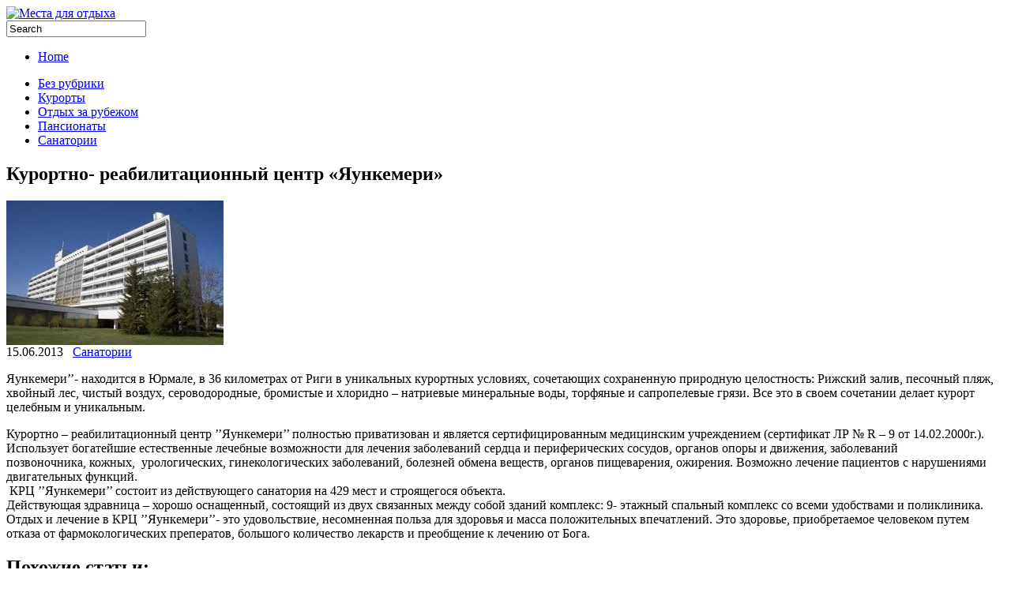

--- FILE ---
content_type: text/html; charset=UTF-8
request_url: https://mestaotdiha.ru/sanatorii/kurortno-reabilitacionnyjj-centr-yaunkemeri.htm
body_size: 8107
content:
	
 <!DOCTYPE html PUBLIC "-//W3C//DTD XHTML 1.0 Transitional//EN" "http://www.w3.org/TR/xhtml1/DTD/xhtml1-transitional.dtd"><html xmlns="http://www.w3.org/1999/xhtml" dir="ltr" lang="ru-RU">
<head profile="http://gmpg.org/xfn/11">
<meta http-equiv="Content-Type" content="text/html; charset=UTF-8" />
<title>Курортно- реабилитационный центр «Яункемери» | Места для отдыха</title>
<link rel="stylesheet" href="https://mestaotdiha.ru/wp-content/themes/odtih/lib/css/reset.css" type="text/css" media="screen, projection" />
<link rel="stylesheet" href="https://mestaotdiha.ru/wp-content/themes/odtih/lib/css/defaults.css" type="text/css" media="screen, projection" />
<!--[if lt IE 8]><link rel="stylesheet" href="https://mestaotdiha.ru/wp-content/themes/odtih/lib/css/ie.css" type="text/css" media="screen, projection" /><![endif]-->

<link rel="stylesheet" href="https://mestaotdiha.ru/wp-content/themes/odtih/style.css" type="text/css" media="screen, projection" />

<link rel="alternate" type="application/rss+xml" title="Места для отдыха &raquo; Лента комментариев к &laquo;Курортно- реабилитационный центр «Яункемери»&raquo;" href="https://mestaotdiha.ru/sanatorii/kurortno-reabilitacionnyjj-centr-yaunkemeri.htm/feed" />
<script type='text/javascript' src='https://mestaotdiha.ru/wp-includes/js/l10n.js?ver=20101110'></script>
<script type='text/javascript' src='https://mestaotdiha.ru/wp-includes/js/jquery/jquery.js?ver=1.6.1'></script>
<script type='text/javascript' src='https://mestaotdiha.ru/wp-content/themes/odtih/lib/js/hoverIntent.js?ver=3.2.1'></script>
<script type='text/javascript' src='https://mestaotdiha.ru/wp-content/themes/odtih/lib/js/superfish.js?ver=3.2.1'></script>
<script type='text/javascript' src='https://mestaotdiha.ru/wp-includes/js/comment-reply.js?ver=20090102'></script>
<link rel="EditURI" type="application/rsd+xml" title="RSD" href="https://mestaotdiha.ru/xmlrpc.php?rsd" />
<link rel="wlwmanifest" type="application/wlwmanifest+xml" href="https://mestaotdiha.ru/wp-includes/wlwmanifest.xml" /> 
<link rel='index' title='Места для отдыха' href='https://mestaotdiha.ru' />
<link rel='start' title='Фуэртевентура &#8211; идеальное место для спокойного отдыха' href='https://mestaotdiha.ru/otdykh-za-rubezhom/fuehrteventura-idealnoe-mesto-dlya-spokojjnogo-otdykha.htm' />
<link rel='prev' title='Ордино-Аркалис' href='https://mestaotdiha.ru/kurorty/ordino-arkalis.htm' />
<link rel='next' title='Cанаторий Янтарный берег' href='https://mestaotdiha.ru/sanatorii/canatorijj-yantarnyjj-bereg.htm' />

<link rel='shortlink' href='https://mestaotdiha.ru/?p=1178' />
<meta name="description" content="Яункемери’’- находится в Юрмале, в 36 километрах от Риги в уникальных курортных" />
<meta name="keywords" content="здравница,курортно- реабилитационный центр «яункемери»,юрмала" />
<link rel="canonical" href="https://mestaotdiha.ru/sanatorii/kurortno-reabilitacionnyjj-centr-yaunkemeri.htm" />

	<!-- NotCaptcha HEAD start -->
	<script type="text/javascript">
		var NC_PLUGIN_URL = "http://mestaotdiha.ru/wp-content/plugins";
	</script>
	<script type="text/javascript" src="http://mestaotdiha.ru/wp-content/plugins/wp-notcaptcha/lib/trackbar.js"></script>
	<style>
	#captchaImgDiv img {padding:0;margin:0;border:0;display:inline;float:none}
	#captchaImgDiv td {padding:0;margin:0;border:0}
	#captchaImgDiv div {padding:0;margin:0;border:0}
	#captchaImgDiv span {padding:0;margin:0;border:0}
	.imgunit {
		width:50px;
		height:50px;
		overflow:hidden;
		padding:0;
		margin:0;
		margin-left:10px;
		position: relative; /* IE fix */
	}
	.imgunit img {padding:0;margin:0;position:relative}
	.captchablock {width:74px; float:left; padding:2px; margin:0;}
	.captchablock img {padding:0;margin:0;border:0;display: inline;}
	/* Reset */
	table.trackbar div, table.trackbar td {margin:0; padding:0;}
	table.trackbar {border-collapse:collapse;border-spacing:0;}
	table.trackbar img{border:0;display: inline;}
	
	/* Styles */
	table.trackbar {width:70px; background:repeat-x url(http://mestaotdiha.ru/wp-content/plugins/wp-notcaptcha//imgtrackbar/b_bg_on.gif) top left;}
	table.trackbar .l {width:1%; text-align: right; font-size: 1px; background:repeat-x url(http://mestaotdiha.ru/wp-content/plugins/wp-notcaptcha//imgtrackbar/b_bg_off.gif) top left;}
	table.trackbar .l div {position:relative; width:0; text-align: right; z-index:500; white-space:nowrap;}
	table.trackbar .l div img {cursor:pointer;}
	table.trackbar .l div span {position:absolute;top:-12px; right:6px; z-index:1000; font:11px tahoma; color:#000;}
	table.trackbar .l div span.limit {text-align:left; position:absolute;top:-12px; right:100%; z-index:100; font:11px tahoma; color:#D0D0D0;}
	table.trackbar .r {position:relative; width:1%; text-align: left; font-size: 1px; background:repeat-x url(http://mestaotdiha.ru/wp-content/plugins/wp-notcaptcha//imgtrackbar/b_bg_off.gif) top right; cursor:default;}
	table.trackbar .r div {position:relative; width:0; text-align: left; z-index:500; white-space:nowrap;}
	table.trackbar .r div img {cursor:pointer;}
	table.trackbar .r div span {position:absolute;top:-12px; left:6px; z-index:1000; font:11px tahoma; color:#000;}
	table.trackbar .r div span.limit {position:absolute;top:-12px; left:100%; z-index:100; font:11px tahoma; color:#D0D0D0;}
	table.trackbar .c {font-size:1px; width:100%;}
	</style>
	<!-- NotCaptcha HEAD end -->	
	<link rel="stylesheet" href="https://mestaotdiha.ru/wp-content/plugins/wp-page-numbers/panther/wp-page-numbers.css" type="text/css" media="screen" />
<!-- Protected by WP-SpamFree v2.1.1.1 :: JS BEGIN -->
<script type="text/javascript" src="http://mestaotdiha.ru/wp-content/plugins/wp-spamfree/js/wpsf-js.php"></script> 
<!-- Protected by WP-SpamFree v2.1.1.1 :: JS END -->

<link rel="shortcut icon" href="http://mestaotdiha.ru/wp-content/uploads/2012/05/favicon12.ico" type="image/x-icon" />
<link rel="alternate" type="application/rss+xml" title="Места для отдыха RSS Feed" href="https://mestaotdiha.ru/feed" />
<link rel="pingback" href="http://mestaotdiha.ru/xmlrpc.php" />

</head>

<body class="single single-post postid-1178 single-format-standard">

<div id="container">

    <div id="header">
    
        <div class="logo">
         
            <a href="https://mestaotdiha.ru"><img src="http://mestaotdiha.ru/wp-content/themes/odtih/images/logo.png" alt="Места для отдыха" title="Места для отдыха" /></a>
         
        </div><!-- .logo -->

        <div class="header-right">
            <div id="topsearch">
                 
<div id="search" title="Type and hit enter">
    <form method="get" id="searchform" action="https://mestaotdiha.ru/"> 
        <input type="text" value="Search" 
            name="s" id="s"  onblur="if (this.value == '')  {this.value = 'Search';}"  
            onfocus="if (this.value == 'Search') {this.value = '';}" 
        />
    </form>
</div><!-- #search -->            </div>
        </div><!-- .header-right -->
        
    </div><!-- #header -->
    
            <div class="clearfix">
            			        <div class="menu-primary-container">
			<ul class="menus menu-primary">
                <li ><a href="https://mestaotdiha.ru">Home</a></li>
							</ul>
		</div>
                      <!--.primary menu--> 	
                </div>
        
            <div class="clearfix">
            			        <div class="menu-secondary-container">
			<ul class="menus menu-secondary">
					<li class="cat-item cat-item-1"><a href="https://mestaotdiha.ru/bez-rubriki" title="Просмотреть все записи в рубрике &laquo;Без рубрики&raquo;">Без рубрики</a>
</li>
	<li class="cat-item cat-item-4"><a href="https://mestaotdiha.ru/kurorty" title="Просмотреть все записи в рубрике &laquo;Курорты&raquo;">Курорты</a>
</li>
	<li class="cat-item cat-item-6"><a href="https://mestaotdiha.ru/otdykh-za-rubezhom" title="Просмотреть все записи в рубрике &laquo;Отдых за рубежом&raquo;">Отдых за рубежом</a>
</li>
	<li class="cat-item cat-item-5"><a href="https://mestaotdiha.ru/pansionaty" title="Просмотреть все записи в рубрике &laquo;Пансионаты&raquo;">Пансионаты</a>
</li>
	<li class="cat-item cat-item-3"><a href="https://mestaotdiha.ru/sanatorii" title="Просмотреть все записи в рубрике &laquo;Санатории&raquo;">Санатории</a>
</li>
			</ul>
		</div>
                      <!--.secondary menu--> 	
                </div>
    
    <div id="main">
    
            
        <div id="content">
            
                    
            
    <div class="post-1178 post type-post status-publish format-standard hentry category-sanatorii tag-zdravnica tag-kurortno-reabilitacionnyjj-centr-yaunkemeri tag-yurmala post post-single clearfix" id="post-1178">
    
        <h2 class="title">Курортно- реабилитационный центр «Яункемери»</h2>
        
        <img width="275" height="183" src="http://mestaotdiha.ru/wp-content/uploads/2013/06/загруженное-11.jpg" class="alignleft featured_image wp-post-image" alt="загруженное (1)" title="загруженное (1)" />        
        <div class="postmeta-primary">

            <span class="meta_date">15.06.2013</span>
           &nbsp;  <span class="meta_categories"><a href="https://mestaotdiha.ru/sanatorii" title="Просмотреть все записи в рубрике &laquo;Санатории&raquo;" rel="category tag">Санатории</a></span>

             
        </div>
        
        <div class="entry clearfix">
            
            <p>Яункемери’’- находится в Юрмале, в 36 километрах от Риги в уникальных курортных условиях, сочетающих сохраненную природную целостность: Рижский залив, песочный пляж, хвойный лес, чистый воздух, сероводородные, бромистые и хлоридно – натриевые минеральные воды, торфяные и сапропелевые грязи. Все это в своем сочетании делает курорт целебным и уникальным.<span id="more-1178"></span></p>
<div>Курортно – реабилитационный центр ’’Яункемери’’ полностью приватизован и является сертифицированным медицинским учреждением (сертификат ЛР № R – 9 от 14.02.2000г.). Использует богатейшие естественные лечебные возможности для лечения заболеваний сердца и периферических сосудов, органов опоры и движения, заболеваний позвоночника, кожных,  урологических, гинекологических заболеваний, болезней обмена веществ, органов пищеварения, ожирения. Возможно лечение пациентов с нарушениями двигательных функций.<!--more--></div>
<div> КРЦ ’’Яункемери’’ состоит из действующего санатория на 429 мест и строящегося объекта.<br />
Действующая здравница – хорошо оснащенный, состоящий из двух связанных между собой зданий комплекс: 9- этажный спальный комплекс со всеми удобствами и поликлиника.</div>
<div>Отдых и лечение в КРЦ ’’Яункемери’’- это удовольствие, несомненная польза для здоровья и масса положительных впечатлений. Это здоровье, приобретаемое человеком путем отказа от фармокологических преператов, большого количество лекарств и преобщение к лечению от Бога.</div>
<h2  class="related_post_title">Похожие статьи:</h2><ul class="related_post"><li><a href="https://mestaotdiha.ru/sanatorii/sanatorijj-dyuna.htm" title="Санаторий ДЮНА">Санаторий ДЮНА</a></li><li><a href="https://mestaotdiha.ru/sanatorii/sanatorijj-anapa-okean.htm" title="Санаторий АНАПА-ОКЕАН ">Санаторий АНАПА-ОКЕАН </a></li><li><a href="https://mestaotdiha.ru/kurorty/yurmala.htm" title="Юрмала ">Юрмала </a></li><li><a href="https://mestaotdiha.ru/sanatorii/canatorijj-yantarnyjj-bereg.htm" title="Cанаторий Янтарный берег ">Cанаторий Янтарный берег </a></li></ul><span style="clear:both;display:none;"><img src="http://mestaotdiha.ru/wp-content/plugins/wp-spamfree/img/wpsf-img.php" width="0" height="0" alt="" style="border-style:none;width:0px;height:0px;display:none;" /></span>    
        </div>
        
        <div class="postmeta-secondary"><span class="meta_tags"><a href="https://mestaotdiha.ru/tag/zdravnica" rel="tag">здравница</a>, <a href="https://mestaotdiha.ru/tag/kurortno-reabilitacionnyjj-centr-yaunkemeri" rel="tag">Курортно- реабилитационный центр «Яункемери»</a>, <a href="https://mestaotdiha.ru/tag/yurmala" rel="tag">Юрмала</a></span></div> 
        
    
    </div><!-- Post ID 1178 -->
    
    
       
        
    								<div id="respond">
				<h3 id="reply-title">Добавить комментарий <small><a rel="nofollow" id="cancel-comment-reply-link" href="/sanatorii/kurortno-reabilitacionnyjj-centr-yaunkemeri.htm#respond" style="display:none;">Отменить ответ</a></small></h3>
									<form action="https://mestaotdiha.ru/wp-comments-post.php" method="post" id="commentform">
																			<p class="comment-notes">Ваш e-mail не будет опубликован. Обязательные поля помечены <span class="required">*</span></p>							<p class="comment-form-author"><label for="author">Имя</label> <span class="required">*</span><input id="author" name="author" type="text" value="" size="30" aria-required='true' /></p>
<p class="comment-form-email"><label for="email">E-mail</label> <span class="required">*</span><input id="email" name="email" type="text" value="" size="30" aria-required='true' /></p>
<p class="comment-form-url"><label for="url">Сайт</label><input id="url" name="url" type="text" value="" size="30" /></p>
												<p class="comment-form-comment"><label for="comment">Комментарий</label><textarea id="comment" name="comment" cols="45" rows="8" aria-required="true"></textarea></p>						<p class="form-allowed-tags">Можно использовать следующие <abbr title="HyperText Markup Language">HTML</abbr>-теги и атрибуты:  <code>&lt;a href=&quot;&quot; title=&quot;&quot;&gt; &lt;abbr title=&quot;&quot;&gt; &lt;acronym title=&quot;&quot;&gt; &lt;b&gt; &lt;blockquote cite=&quot;&quot;&gt; &lt;cite&gt; &lt;code&gt; &lt;del datetime=&quot;&quot;&gt; &lt;em&gt; &lt;i&gt; &lt;q cite=&quot;&quot;&gt; &lt;strike&gt; &lt;strong&gt; </code></p>						<p class="form-submit">
							<input name="submit" type="submit" id="submit" value="Отправить комментарий" />
							<input type='hidden' name='comment_post_ID' value='1178' id='comment_post_ID' />
<input type='hidden' name='comment_parent' id='comment_parent' value='0' />
						</p>
						
<div style="display:block;padding-bottom:5px;" id="captchaImgDiv">

<!-- NotCaptcha FORM start -->
<small>Перед отправкой формы:</small><br />
<script language="javascript">
	document.write('<div style="clear:both"><small>Выставьте эти иконки <b>вертикально</b> <img src="http://mestaotdiha.ru/wp-content/plugins/wp-notcaptcha/lib/vertical_sign.png" alt="^" border="0" /></small></div>');
	document.write('<div style="clear:both">');
	function setCaptchaValue(id, val) {
		document.getElementById(id+"Field").value = val/10;
		val = -val/10*50 - (val/10);
		document.getElementById(id+"Pict").style.left = val + "px";
	}
	
	// mobile start
	function setCaptchaValueMobile(id) {
		val = document.getElementById(id+"Field").value;
		val++;
		if (val >= 8) {
			val = 0;
		}
		document.getElementById(id+"Field").value = val;
		val *= 10;
		val = -val/10*50 - (val/10);
		document.getElementById(id+"Pict").style.left = val + "px";
	}
	// mobile end

	var img1 = "imgone";
	document.write('<div class="captchablock">');
	document.write('<div id="imgoneUnit" class="imgunit"><img id="imgonePict" src="http://mestaotdiha.ru/wp-content/plugins/wp-notcaptcha/lib/notcaptcha.php?i=1&r=1768784063" onclick = "setCaptchaValueMobile(img1)" /></div>');
	document.write('<input type="hidden" id="imgoneField" name="imgoneField" value="0" />');
	//<![CDATA[
	trackbar.getObject(img1).init({
		onMove : function() {
			setCaptchaValue(img1, this.leftValue);
		},
		dual : false, // two intervals
		width : 70, // px
		roundUp: 10,
		leftLimit : 0, // unit of value
		leftValue : 0, // unit of value
		rightLimit : 70, // unit of value
		rightValue : 70, // unit of value
		clearLimits: 1,
		clearValues: 1 });
	// -->
	document.write('</div>');

	var img2 = "imgtwo";
	document.write('<div class="captchablock">');
	document.write('<div id="imgtwoUnit" class="imgunit"><img id="imgtwoPict" src="http://mestaotdiha.ru/wp-content/plugins/wp-notcaptcha/lib/notcaptcha.php?i=2&r=1768784063" onclick = "setCaptchaValueMobile(img2)" /></div>');
	document.write('<input type="hidden" id="imgtwoField" name="imgtwoField" value="0">');
	//<![CDATA[
	trackbar.getObject(img2).init({
		onMove : function() {
			setCaptchaValue(img2, this.leftValue);
		},
		dual : false, // two intervals
		width : 70, // px
		roundUp: 10,
		leftLimit : 0, // unit of value
		leftValue : 0, // unit of value
		rightLimit : 70, // unit of value
		rightValue : 70, // unit of value
		clearLimits: 1,
		clearValues: 1 });
	// -->
	document.write('</div>');

	var img3 = "imgthree";
	document.write('<div class="captchablock">');
	document.write('<div id="imgthreeUnit" class="imgunit"><img id="imgthreePict" src="http://mestaotdiha.ru/wp-content/plugins/wp-notcaptcha/lib/notcaptcha.php?i=3&r=1768784063" onclick = "setCaptchaValueMobile(img3)" /></div>');
	document.write('<input type="hidden" id="imgthreeField" name="imgthreeField" value="0">');

	//<![CDATA[
	trackbar.getObject(img3).init({
		onMove : function() {
			setCaptchaValue(img3, this.leftValue);
		},
		dual : false, // two intervals
		width : 70, // px
		roundUp: 10,
		leftLimit : 0, // unit of value
		leftValue : 0, // unit of value
		rightLimit : 70, // unit of value
		rightValue : 70, // unit of value
		clearLimits: 1,
		clearValues: 1 });
	// -->
	document.write('</div>');
	document.write('</div>');
	document.write('<div style="clear:both"><small>Двигайте ползунки для изменения угла картинок или просто кликайте по картинкам</small><br />');
	document.write('<small><b style="cursor:pointer; padding:2px; border-bottom: 1px dashed" onclick="refresh_security_image()">Обновить картинки</b></small></div>');
</script>
<noscript>
	<div style="clear:both"><small>Пожалуйста, выберите номера <b>вертикальных</b> картинок <img src="http://mestaotdiha.ru/wp-content/plugins/wp-notcaptcha/lib/vertical_sign.png" alt="^" border="0" /></small></div>
	<div style="clear:both;padding:4px;">
		<img id="imgonePict" src="http://mestaotdiha.ru/wp-content/plugins/wp-notcaptcha/lib/notcaptcha.php?n=1&i=1&r=1768784063" align="left" />
		<select name="imgoneField">
			<option value="">- выбрать -</option>
<option value=0>1</option>
<option value=1>2</option>
<option value=2>3</option>
<option value=3>4</option>
<option value=4>5</option>
<option value=5>6</option>
<option value=6>7</option>
<option value=7>8</option>

		</select>
	</div>
	<div style="clear:both;padding:4px;">
		<img id="imgtwoPict" src="http://mestaotdiha.ru/wp-content/plugins/wp-notcaptcha/lib/notcaptcha.php?n=1&i=2&r=1768784063" align="left" />
		<select name="imgtwoField">
			<option value="">- выбрать -</option>
<option value=0>1</option>
<option value=1>2</option>
<option value=2>3</option>
<option value=3>4</option>
<option value=4>5</option>
<option value=5>6</option>
<option value=6>7</option>
<option value=7>8</option>

		</select>
	</div>
	<div style="clear:both;padding:4px;">
		<img id="imgthreePict" src="http://mestaotdiha.ru/wp-content/plugins/wp-notcaptcha/lib/notcaptcha.php?n=1&i=3&r=1768784063" align="left" />
		<select name="imgthreeField">
			<option value="">- выбрать -</option>
<option value=0>1</option>
<option value=1>2</option>
<option value=2>3</option>
<option value=3>4</option>
<option value=4>5</option>
<option value=5>6</option>
<option value=6>7</option>
<option value=7>8</option>

		</select>
	</div>
	</div>
</noscript>
<img src="http://mestaotdiha.ru/wp-content/plugins/wp-notcaptcha/lib/blank.gif" width="1" height="1" />
<!-- Leave the link - make internet cleaner! -->
<!-- Оставьте ссылку - сделайте интернет чище! -->
<!-- NotCaptcha FORM end -->

<script type="text/javascript">
  <!--
  function refresh_security_image() {

	var blank = new String("http://mestaotdiha.ru/wp-content/plugins/wp-notcaptcha/lib/blank.gif");
	document.getElementById("imgonePict").src = blank;
	document.getElementById("imgtwoPict").src = blank;
	document.getElementById("imgthreePict").src = blank;
	
  	var new_url1 = new String("http://mestaotdiha.ru/wp-content/plugins/wp-notcaptcha/lib/notcaptcha.php?i=1&r=1768784063");
  	var new_url2 = new String("http://mestaotdiha.ru/wp-content/plugins/wp-notcaptcha/lib/notcaptcha.php?i=2&r=1768784063");
  	var new_url3 = new String("http://mestaotdiha.ru/wp-content/plugins/wp-notcaptcha/lib/notcaptcha.php?i=3&r=1768784063");

	// we need a random new url so this refreshes
	new_url1 = new_url1 + Math.floor(Math.random() * 1000);
	new_url2 = new_url2 + Math.floor(Math.random() * 1000);
	new_url3 = new_url3 + Math.floor(Math.random() * 1000);
	
	document.getElementById("imgonePict").src = new_url1;
	document.getElementById("imgtwoPict").src = new_url2;
	document.getElementById("imgthreePict").src = new_url3;
  }
  -->
 </script>
</div>	<script type='text/javascript'>
	<!--
	refJS = escape( document[ 'referrer' ] );
	document.write("<input type='hidden' name='refJS' value='"+refJS+"'>");
	// -->
	</script>
	 
					</form>
							</div><!-- #respond -->
						            
                    
        </div><!-- #content -->
    
        
<div id="sidebar-primary">

     
        <script type="text/javascript">
            jQuery(document).ready(function($){
                $(".tabs-widget-content-widget-themater_tabs-3-id").hide();
            	$("ul.tabs-widget-widget-themater_tabs-3-id li:first a").addClass("tabs-widget-current").show();
            	$(".tabs-widget-content-widget-themater_tabs-3-id:first").show();
       
            	$("ul.tabs-widget-widget-themater_tabs-3-id li a").click(function() {
            		$("ul.tabs-widget-widget-themater_tabs-3-id li a").removeClass("tabs-widget-current a"); 
            		$(this).addClass("tabs-widget-current"); 
            		$(".tabs-widget-content-widget-themater_tabs-3-id").hide(); 
            	    var activeTab = $(this).attr("href"); 
            	    $(activeTab).fadeIn();
            		return false;
            	});
            });
        </script>
        
        <ul class="widget-container"><li>
            <ul class="tabs-widget tabs-widget-widget-themater_tabs-3-id">
                                        <li><a href="#widget-themater_tabs-3-id1" title="Меню">Меню</a></li>
                                            <li><a href="#widget-themater_tabs-3-id2" title="Комментарии">Комментарии</a></li>
                                            <li><a href="#widget-themater_tabs-3-id3" title="Тэги">Тэги</a></li>
                                </ul>
            
                                <div class="tabs-widget-content tabs-widget-content-widget-themater_tabs-3-id" id="widget-themater_tabs-3-id1">
                                        <div class="widget"><ul>
    					<li class="cat-item cat-item-1"><a href="https://mestaotdiha.ru/bez-rubriki" title="Просмотреть все записи в рубрике &laquo;Без рубрики&raquo;">Без рубрики</a>
</li>
	<li class="cat-item cat-item-4"><a href="https://mestaotdiha.ru/kurorty" title="Просмотреть все записи в рубрике &laquo;Курорты&raquo;">Курорты</a>
</li>
	<li class="cat-item cat-item-6"><a href="https://mestaotdiha.ru/otdykh-za-rubezhom" title="Просмотреть все записи в рубрике &laquo;Отдых за рубежом&raquo;">Отдых за рубежом</a>
</li>
	<li class="cat-item cat-item-5"><a href="https://mestaotdiha.ru/pansionaty" title="Просмотреть все записи в рубрике &laquo;Пансионаты&raquo;">Пансионаты</a>
</li>
	<li class="cat-item cat-item-3"><a href="https://mestaotdiha.ru/sanatorii" title="Просмотреть все записи в рубрике &laquo;Санатории&raquo;">Санатории</a>
</li>
    			</ul></div>
                                </div>
                                    <div class="tabs-widget-content tabs-widget-content-widget-themater_tabs-3-id" id="widget-themater_tabs-3-id2">
                                        <div class="comments-widget"><ul>
                                    </ul></div>
                                </div>
                                    <div class="tabs-widget-content tabs-widget-content-widget-themater_tabs-3-id" id="widget-themater_tabs-3-id3">
                                        <div class="widget">
    				<div><a href='https://mestaotdiha.ru/tag/alushta' class='tag-link-29' title='4 записи' style='font-size: 8pt;'>Алушта</a>
<a href='https://mestaotdiha.ru/tag/anapa' class='tag-link-475' title='5 записей' style='font-size: 8.7272727272727pt;'>Анапа</a>
<a href='https://mestaotdiha.ru/tag/bolgariya' class='tag-link-219' title='4 записи' style='font-size: 8pt;'>БОЛГАРИЯ</a>
<a href='https://mestaotdiha.ru/tag/gruziya' class='tag-link-217' title='4 записи' style='font-size: 8pt;'>ГРУЗИЯ</a>
<a href='https://mestaotdiha.ru/tag/kislovodsk' class='tag-link-317' title='24 записи' style='font-size: 14.363636363636pt;'>Кисловодск</a>
<a href='https://mestaotdiha.ru/tag/krym' class='tag-link-10' title='7 записей' style='font-size: 9.8181818181818pt;'>Крым</a>
<a href='https://mestaotdiha.ru/tag/norvegiya' class='tag-link-186' title='4 записи' style='font-size: 8pt;'>Норвегия</a>
<a href='https://mestaotdiha.ru/tag/sanatorijj' class='tag-link-322' title='6 записей' style='font-size: 9.3636363636364pt;'>Санаторий</a>
<a href='https://mestaotdiha.ru/tag/svetlogorsk' class='tag-link-616' title='5 записей' style='font-size: 8.7272727272727pt;'>Светлогорск</a>
<a href='https://mestaotdiha.ru/tag/ehstoniya' class='tag-link-716' title='5 записей' style='font-size: 8.7272727272727pt;'>Эстония</a>
<a href='https://mestaotdiha.ru/tag/yalta' class='tag-link-68' title='4 записи' style='font-size: 8pt;'>Ялта</a>
<a href='https://mestaotdiha.ru/tag/balneologicheskijj-kurort' class='tag-link-468' title='5 записей' style='font-size: 8.7272727272727pt;'>бальнеологический курорт</a>
<a href='https://mestaotdiha.ru/tag/biblioteka' class='tag-link-56' title='4 записи' style='font-size: 8pt;'>библиотека</a>
<a href='https://mestaotdiha.ru/tag/gornolyzhnyjj-kurort' class='tag-link-95' title='9 записей' style='font-size: 10.727272727273pt;'>горнолыжный курорт</a>
<a href='https://mestaotdiha.ru/tag/gorod-kurort' class='tag-link-20' title='4 записи' style='font-size: 8pt;'>город-курорт</a>
<a href='https://mestaotdiha.ru/tag/kurort' class='tag-link-25' title='37 записей' style='font-size: 16pt;'>курорт</a>
<a href='https://mestaotdiha.ru/tag/kurortnyjj-poselok' class='tag-link-487' title='6 записей' style='font-size: 9.3636363636364pt;'>курортный поселок</a>
<a href='https://mestaotdiha.ru/tag/otdykh' class='tag-link-8' title='5 записей' style='font-size: 8.7272727272727pt;'>отдых</a>
<a href='https://mestaotdiha.ru/tag/plyazh' class='tag-link-11' title='4 записи' style='font-size: 8pt;'>пляж</a>
<a href='https://mestaotdiha.ru/tag/sauna' class='tag-link-57' title='4 записи' style='font-size: 8pt;'>сауна</a></div>
    			</div>
                                </div>
                        </li></ul>
        
        <ul class="widget-container"><li id="calendar-3" class="widget widget_calendar"><h3 class="widgettitle">&nbsp;</h3><div id="calendar_wrap"><table id="wp-calendar">
	<caption>Январь 2026</caption>
	<thead>
	<tr>
		<th scope="col" title="Понедельник">Пн</th>
		<th scope="col" title="Вторник">Вт</th>
		<th scope="col" title="Среда">Ср</th>
		<th scope="col" title="Четверг">Чт</th>
		<th scope="col" title="Пятница">Пт</th>
		<th scope="col" title="Суббота">Сб</th>
		<th scope="col" title="Воскресенье">Вс</th>
	</tr>
	</thead>

	<tfoot>
	<tr>
		<td colspan="3" id="prev"><a href="https://mestaotdiha.ru/2013/06" title="Посмотреть записи за Июнь 2013">&laquo; Июн</a></td>
		<td class="pad">&nbsp;</td>
		<td colspan="3" id="next" class="pad">&nbsp;</td>
	</tr>
	</tfoot>

	<tbody>
	<tr>
		<td colspan="3" class="pad">&nbsp;</td><td>1</td><td>2</td><td>3</td><td>4</td>
	</tr>
	<tr>
		<td>5</td><td>6</td><td>7</td><td>8</td><td>9</td><td>10</td><td>11</td>
	</tr>
	<tr>
		<td>12</td><td>13</td><td>14</td><td>15</td><td>16</td><td>17</td><td>18</td>
	</tr>
	<tr>
		<td id="today">19</td><td>20</td><td>21</td><td>22</td><td>23</td><td>24</td><td>25</td>
	</tr>
	<tr>
		<td>26</td><td>27</td><td>28</td><td>29</td><td>30</td><td>31</td>
		<td class="pad" colspan="1">&nbsp;</td>
	</tr>
	</tbody>
	</table></div></li></ul><ul class="widget-container"><li id="archives-3" class="widget widget_archive"><h3 class="widgettitle">Архивы</h3>		<ul>
			<li><a href='https://mestaotdiha.ru/2013/06' title='Июнь 2013'>Июнь 2013</a></li>
	<li><a href='https://mestaotdiha.ru/2013/05' title='Май 2013'>Май 2013</a></li>
	<li><a href='https://mestaotdiha.ru/2013/04' title='Апрель 2013'>Апрель 2013</a></li>
	<li><a href='https://mestaotdiha.ru/2012/07' title='Июль 2012'>Июль 2012</a></li>
	<li><a href='https://mestaotdiha.ru/2012/06' title='Июнь 2012'>Июнь 2012</a></li>
		</ul>
</li></ul>    <p></p>
	<p></p>
		<p></p>
</div><!-- #sidebar-primary -->        
                
    </div><!-- #main -->
    

    <div id="footer">
    
        <div id="copyrights">
             &copy; 2011 - 2026  <a href="https://mestaotdiha.ru">Места для отдыха</a> <br><br>
			<!--LiveInternet counter--><script type="text/javascript"><!--
document.write("<a href='http://www.liveinternet.ru/click' "+
" rel='nofollow' target=_blank><img src='//counter.yadro.ru/hit?t41.2;r"+
escape(document.referrer)+((typeof(screen)=="undefined")?"":
";s"+screen.width+"*"+screen.height+"*"+(screen.colorDepth?
screen.colorDepth:screen.pixelDepth))+";u"+escape(document.URL)+
";"+Math.random()+
"' alt='' title='LiveInternet' "+
"border='0' width='31' height='31'><\/a>")
//--></script><!--/LiveInternet-->
        </div>
        
                
        
        
    </div><!-- #footer -->
    
</div><!-- #container -->


<script type='text/javascript'>
/* <![CDATA[ */
jQuery.noConflict();
jQuery(function(){ 
	jQuery('ul.menu-primary').superfish({ 
	animation: {opacity:'show'},
autoArrows:  true,
                dropShadows: false, 
                speed: 200,
                delay: 800
                });
            });

jQuery(function(){ 
	jQuery('ul.menu-secondary').superfish({ 
	animation: {opacity:'show'},
autoArrows:  true,
                dropShadows: false, 
                speed: 200,
                delay: 800
                });
            });

/* ]]> */
</script>
</body>
</html>